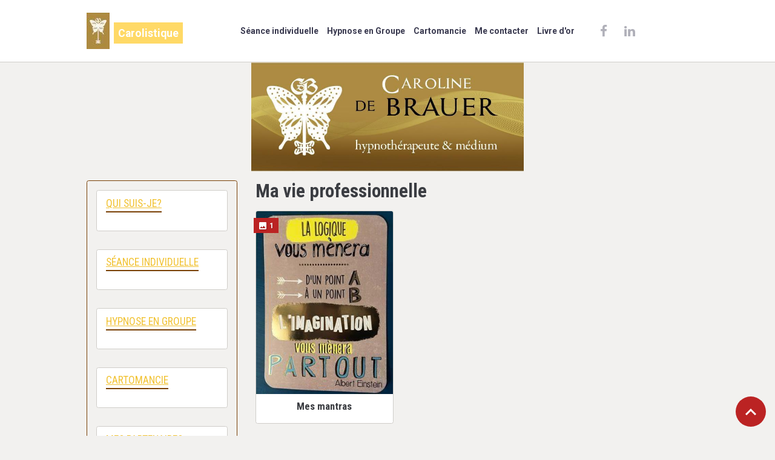

--- FILE ---
content_type: text/html; charset=UTF-8
request_url: https://www.carolistique.com/album-photos/
body_size: 45226
content:

<!DOCTYPE html>
<html lang="fr">
    <head>
        <title>hypnose toulouse, hypnose 31, hypnose domiicile caroline DE BRAUER</title>
        <meta name="theme-color" content="rgb(255, 255, 255)">
        <meta name="msapplication-navbutton-color" content="rgb(255, 255, 255)">
        <!-- METATAGS -->
        <!-- rebirth / sail -->
<!--[if IE]>
<meta http-equiv="X-UA-Compatible" content="IE=edge">
<![endif]-->
<meta charset="utf-8">
<meta name="viewport" content="width=device-width, initial-scale=1, shrink-to-fit=no">
    <meta name="description" content="Ma façon de voir le monde." />
    <meta name="keywords" content="Mantras," />
    <link href="//www.carolistique.com/fr/themes/designlines/61f7a9fa0fce5bafc1353b3b.css?v=f1e5c22eac38e0ba82883783f2ed70b2" rel="stylesheet">
    <link rel="canonical" href="https://www.carolistique.com/album-photos/">
<meta name="generator" content="e-monsite (e-monsite.com)">

    <link rel="icon" href="https://www.carolistique.com/medias/site/favicon/clefs-papillon-face.jpg">
    <link rel="apple-touch-icon" sizes="114x114" href="https://www.carolistique.com/medias/site/mobilefavicon/logo.jpg?fx=c_114_114">
    <link rel="apple-touch-icon" sizes="72x72" href="https://www.carolistique.com/medias/site/mobilefavicon/logo.jpg?fx=c_72_72">
    <link rel="apple-touch-icon" href="https://www.carolistique.com/medias/site/mobilefavicon/logo.jpg?fx=c_57_57">
    <link rel="apple-touch-icon-precomposed" href="https://www.carolistique.com/medias/site/mobilefavicon/logo.jpg?fx=c_57_57">


        
    <link rel="preconnect" href="https://fonts.googleapis.com">
    <link rel="preconnect" href="https://fonts.gstatic.com" crossorigin="anonymous">
    <link href="https://fonts.googleapis.com/css?family=Roboto:300,300italic,400,400italic,700,700italic%7CRoboto+Condensed:300,300italic,400,400italic,700,700italic&display=swap" rel="stylesheet">

<link href="//www.carolistique.com/themes/combined.css?v=6_1642769533_167" rel="stylesheet">


<link rel="preload" href="//www.carolistique.com/medias/static/themes/bootstrap_v4/js/jquery-3.6.3.min.js?v=26012023" as="script">
<script src="//www.carolistique.com/medias/static/themes/bootstrap_v4/js/jquery-3.6.3.min.js?v=26012023"></script>
<link rel="preload" href="//www.carolistique.com/medias/static/themes/bootstrap_v4/js/popper.min.js?v=31012023" as="script">
<script src="//www.carolistique.com/medias/static/themes/bootstrap_v4/js/popper.min.js?v=31012023"></script>
<link rel="preload" href="//www.carolistique.com/medias/static/themes/bootstrap_v4/js/bootstrap.min.js?v=31012023" as="script">
<script src="//www.carolistique.com/medias/static/themes/bootstrap_v4/js/bootstrap.min.js?v=31012023"></script>
<script src="//www.carolistique.com/themes/combined.js?v=6_1642769533_167&lang=fr"></script>
<script type="application/ld+json">
    {
        "@context" : "https://schema.org/",
        "@type" : "WebSite",
        "name" : "Carolistique",
        "url" : "https://www.carolistique.com/"
    }
</script>




        <!-- //METATAGS -->
                <script async src="https://www.googletagmanager.com/gtag/js?id=G-4VN4372P6E"></script>
<script>
    window.dataLayer = window.dataLayer || [];
    function gtag(){dataLayer.push(arguments);}
    
    gtag('js', new Date());
    gtag('config', 'G-4VN4372P6E');
</script>

                        <script src="//www.carolistique.com/medias/static/themes/ems_framework/js/masonry.pkgd.min.js"></script>
        <script src="//www.carolistique.com/medias/static/themes/ems_framework/js/imagesloaded.pkgd.min.js"></script>
                            </head>
    <body id="album-photos_index" data-template="default">
        

                <!-- BRAND TOP -->
        
        <!-- NAVBAR -->
                                                                                                                                    <nav class="navbar navbar-expand-lg py-lg-4 position-sticky" id="navbar" data-animation="sliding">
                        <div class="container">
                                                                    <a aria-label="brand" class="navbar-brand d-inline-flex align-items-center" href="https://www.carolistique.com/">
                                                    <img src="https://www.carolistique.com/medias/site/logos/clefs-papillon-face-logo.jpg" alt="Carolistique" class="img-fluid brand-logo mr-2 d-inline-block">
                                                                        <span class="brand-titles d-lg-flex flex-column align-items-start">
                            <span class="brand-title d-inline-block">Carolistique</span>
                                                    </span>
                                            </a>
                                                    <button id="buttonBurgerMenu" title="BurgerMenu" class="navbar-toggler collapsed" type="button" data-toggle="collapse" data-target="#menu">
                    <span></span>
                    <span></span>
                    <span></span>
                    <span></span>
                </button>
                <div class="collapse navbar-collapse flex-lg-grow-0 mx-lg-auto" id="menu">
                                                                                                                <ul class="navbar-nav navbar-menu nav-all nav-all-center">
                                                                                                                                                                                            <li class="nav-item" data-index="1">
                            <a class="nav-link" href="https://www.carolistique.com/pages/mon-soin-holistique/">
                                                                Séance individuelle
                            </a>
                                                                                </li>
                                                                                                                                                                                            <li class="nav-item" data-index="2">
                            <a class="nav-link" href="https://www.carolistique.com/pages/seances-de-groupe/">
                                                                Hypnose en Groupe
                            </a>
                                                                                </li>
                                                                                                                                                                                            <li class="nav-item" data-index="3">
                            <a class="nav-link" href="https://www.carolistique.com/pages/mon-soin-holistique/cartomancie/">
                                                                Cartomancie
                            </a>
                                                                                </li>
                                                                                                                                                                                            <li class="nav-item" data-index="4">
                            <a class="nav-link" href="https://www.carolistique.com/contact/">
                                                                Me contacter
                            </a>
                                                                                </li>
                                                                                                                                                                                            <li class="nav-item" data-index="5">
                            <a class="nav-link" href="https://www.carolistique.com/avis/">
                                                                Livre d'or
                            </a>
                                                                                </li>
                                    </ul>
            
                                    
                    
                                                                <ul class="website-social-links">
        <li>
        <a target='_blank' href="https://www.facebook.com/Caro.de.BRAUER" class="btn text-facebook"><i class="sn-icon-facebook"></i></a>
    </li>
        <li>
        <a target='_blank' href="https://www.linkedin.com/in/caroline-de-brauer-carolistique" class="btn text-linkedin"><i class="sn-icon-linkedin"></i></a>
    </li>
    </ul>
                    
                    
                                    </div>
                        </div>
                    </nav>

        <!-- HEADER -->
                                                        <header id="header">
                                                                                
    <div id="slider-697e318aa5445a59d0ea7e91" class="carousel slide" data-height="manual" data-ride="carousel" data-interval="10000">
                <div class="carousel-inner">
                            <div class="carousel-item active" style="background-image: url(https://www.carolistique.com/medias/images/fondecranpro-hypnthe-rapeute-me-dium.jpg?v=1)">
                                        <a href="https://www.carolistique.com?v=1">
                                                                                            </a>
                                                        </div>
                    </div>
            </div>

    
    <style>
        #slider-697e318aa5445a59d0ea7e91{
            --carousel-bg: transparent;
            --carousel-caption-bg: transparent;
                    --carousel-height: 180px;
                }
            </style>


                                    </header>
                <!-- //HEADER -->

        <!-- WRAPPER -->
                                                                                <div id="wrapper" class="container margin-top">

                        <div class="row align-items-lg-start">
                            <main id="main" class="col-lg-9 order-lg-2">

                                                                                                                    
                                        
                                        
                                                                                                        <div class="view view-album" id="view-index">
    <div class="container">
        <div class="row">
            <div class="col">
                <h1 class="view-title">Ma vie professionnelle</h1>
                
    
<div id="site-module" class="site-module" data-mcp-site-module-id="5e3f2947e7b91f212dc8f8b4" data-mcp-site-id="5e3f294669cc1f212dc84589" data-mcp-category-id="item"></div>


                
                <ul class="card-deck album-categories" data-addon="album">
                    <li class="card album-category" data-category="mes-mantras">
            <span class="ribbon ribbon-primary">
                <i class="material-icons md-photo md-sm"></i> 1
            </span>
                        <div class="card-object">
                <img loading="lazy" src="https://www.carolistique.com/medias/album/la-logique-2.jpg?fx=c_400_400" alt="Mes mantras" class="card-img-top">
            </div>
                        <div class="card-body text-center">
                <h2 class="media-heading"><a href="https://www.carolistique.com/album-photos/mes-mantras/" class="stretched-link">Mes mantras</a></h2>
                                <p class="media-description">
                    

                </p>
                            </div>
        </li>
            </ul>

                                    <div id="album-carousel" class="carousel slide" data-height="auto" data-interval="false">
                                                <div class="carousel-inner">
                                                            <div class="carousel-item active">
                                    <a href="https://www.carolistique.com/album-photos/citation-l-opportunite.html">
                                                                                    <img src="https://www.carolistique.com/medias/album/citation-l-opportunite.jpg" alt="Citation l'opportunité" class="carousel-img img-fluid">
                                                                            </a>
                                                                            <div class="carousel-caption">
                                                                                            <p>Citation l'opportunité</p>
                                                                                                                                        <small>Mes mantras 2</small>
                                                                                    </div>
                                                                    </div>
                                                            <div class="carousel-item">
                                    <a href="https://www.carolistique.com/album-photos/citation-bouddha-1.html">
                                                                                    <img src="https://www.carolistique.com/medias/album/citation-bouddha-1.jpg" alt="Citation Bouddha 1" class="carousel-img img-fluid">
                                                                            </a>
                                                                            <div class="carousel-caption">
                                                                                            <p>Citation Bouddha 1</p>
                                                                                                                                        <small>Mes mantras 3</small>
                                                                                    </div>
                                                                    </div>
                                                            <div class="carousel-item">
                                    <a href="https://www.carolistique.com/album-photos/citation-potentiel.html">
                                                                                    <img src="https://www.carolistique.com/medias/album/citation-potentiel.jpg" alt="Citation potentiel" class="carousel-img img-fluid">
                                                                            </a>
                                                                            <div class="carousel-caption">
                                                                                            <p>Citation potentiel</p>
                                                                                                                                        <small>Mantras 4</small>
                                                                                    </div>
                                                                    </div>
                                                            <div class="carousel-item">
                                    <a href="https://www.carolistique.com/album-photos/citation-jung.html">
                                                                                    <img src="https://www.carolistique.com/medias/album/citation-jung.jpg" alt="Citation Jung" class="carousel-img img-fluid">
                                                                            </a>
                                                                            <div class="carousel-caption">
                                                                                            <p>Citation Jung</p>
                                                                                                                                        <small>Mantras 5</small>
                                                                                    </div>
                                                                    </div>
                                                            <div class="carousel-item">
                                    <a href="https://www.carolistique.com/album-photos/citation-carle-rogers-1.html">
                                                                                    <img src="https://www.carolistique.com/medias/album/citation-carle-rogers-1.jpg" alt="Citation Carle Rogers 1" class="carousel-img img-fluid">
                                                                            </a>
                                                                            <div class="carousel-caption">
                                                                                            <p>Citation Carle Rogers 1</p>
                                                                                                                                        <small>Mantra 6</small>
                                                                                    </div>
                                                                    </div>
                                                            <div class="carousel-item">
                                    <a href="https://www.carolistique.com/album-photos/citation-carl-rogers-2.html">
                                                                                    <img src="https://www.carolistique.com/medias/album/citation-carl-rogers-2.jpg" alt="Citation Carl Rogers 2" class="carousel-img img-fluid">
                                                                            </a>
                                                                            <div class="carousel-caption">
                                                                                            <p>Citation Carl Rogers 2</p>
                                                                                                                                        <small>Mantra 7</small>
                                                                                    </div>
                                                                    </div>
                                                            <div class="carousel-item">
                                    <a href="https://www.carolistique.com/album-photos/cabinet-ramonville.html">
                                                                                    <img src="https://www.carolistique.com/medias/album/cabinet-ramonville.jpg" alt="cabinet ramonville" class="carousel-img img-fluid">
                                                                            </a>
                                                                            <div class="carousel-caption">
                                                                                            <p>cabinet ramonville</p>
                                                                                                                                        <small>La salle que je partage avec une masseuse et une diététicienne</small>
                                                                                    </div>
                                                                    </div>
                                                            <div class="carousel-item">
                                    <a href="https://www.carolistique.com/album-photos/cabinet-st-cyp-vu-ge-ne-rale.html">
                                                                                    <img src="https://www.carolistique.com/medias/album/cabinet-st-cyp-vu-ge-ne-rale.jpg" alt="Cabinet Toulouse-St Cyprien" class="carousel-img img-fluid">
                                                                            </a>
                                                                            <div class="carousel-caption">
                                                                                            <p>Cabinet Toulouse-St Cyprien</p>
                                                                                                                                        <small>La salle que je partage avec deux psychologues cliniciennes</small>
                                                                                    </div>
                                                                    </div>
                                                            <div class="carousel-item">
                                    <a href="https://www.carolistique.com/album-photos/cabinet-st-cyp-mon-coin.html">
                                                                                    <img src="https://www.carolistique.com/medias/album/cabinet-st-cyp-mon-coin.jpg" alt="Cabinet Toulouse-St Cyprien" class="carousel-img img-fluid">
                                                                            </a>
                                                                            <div class="carousel-caption">
                                                                                            <p>Cabinet Toulouse-St Cyprien</p>
                                                                                                                                        <small>Mon "coin"</small>
                                                                                    </div>
                                                                    </div>
                                                            <div class="carousel-item">
                                    <a href="https://www.carolistique.com/album-photos/cabinet-o-p.html">
                                                                                    <img src="https://www.carolistique.com/medias/album/cabinet-o-p.jpg" alt="Cabinet O.P.H" class="carousel-img img-fluid">
                                                                            </a>
                                                                            <div class="carousel-caption">
                                                                                            <p>Cabinet O.P.H</p>
                                                                                                                                        <small>16 rue Jacques Roudil 31300 TOULOUSE</small>
                                                                                    </div>
                                                                    </div>
                                                            <div class="carousel-item">
                                    <a href="https://www.carolistique.com/album-photos/citation-graine-1.html">
                                                                                    <img src="https://www.carolistique.com/medias/album/citation-graine-1.jpg" alt="Mes mantras" class="carousel-img img-fluid">
                                                                            </a>
                                                                            <div class="carousel-caption">
                                                                                            <p>Mes mantras</p>
                                                                                                                                        <small>Citation graine</small>
                                                                                    </div>
                                                                    </div>
                                                            <div class="carousel-item">
                                    <a href="https://www.carolistique.com/album-photos/plaque-pro-ramonville.html">
                                                                                    <img src="https://www.carolistique.com/medias/album/plaque-pro.ramonville.jpg" alt="Mon cabinet à Ramonville-St Agne" class="carousel-img img-fluid">
                                                                            </a>
                                                                            <div class="carousel-caption">
                                                                                            <p>Mon cabinet à Ramonville-St Agne</p>
                                                                                                                                        <small>Cabinet au sein de la salle de Crossfit Rive Droite</small>
                                                                                    </div>
                                                                    </div>
                                                            <div class="carousel-item">
                                    <a href="https://www.carolistique.com/album-photos/plaque-pro-st-cyprien.html">
                                                                                    <img src="https://www.carolistique.com/medias/album/plaque-pro.-st-cyprien.jpg" alt="Plaque cabinet Toulouse-St Cyprien" class="carousel-img img-fluid">
                                                                            </a>
                                                                            <div class="carousel-caption">
                                                                                            <p>Plaque cabinet Toulouse-St Cyprien</p>
                                                                                                                                        <small>Consultations au sein du cabinet O.P.H</small>
                                                                                    </div>
                                                                    </div>
                                                            <div class="carousel-item">
                                    <a href="https://www.carolistique.com/album-photos/la-logique-1.html">
                                                                                    <img src="https://www.carolistique.com/medias/album/la-logique-1.jpg" alt="L'imagination versus la logique" class="carousel-img img-fluid">
                                                                            </a>
                                                                            <div class="carousel-caption">
                                                                                            <p>L'imagination versus la logique</p>
                                                                                                                                </div>
                                                                    </div>
                                                    </div>
                                            </div>

                                                                                            <div class="carousel slide carousel-thumbs has-navigation" id="album-carousel-thumbs" data-interval="false">
                            <div class="carousel-inner">
                                                                                                        <div class="carousel-item active" data-slide-number="0">
                                        <div class="row">
                                                                                            <div class="thumb col-2 selected" data-slide-to="0">
                                                    <img src="https://www.carolistique.com/medias/album/citation-l-opportunite.jpg?fx=c_200_200" alt="Citation l'opportunité" class="img-fluid">
                                                </div>
                                                                                                                                            <div class="thumb col-2" data-slide-to="1">
                                                    <img src="https://www.carolistique.com/medias/album/citation-bouddha-1.jpg?fx=c_200_200" alt="Citation Bouddha 1" class="img-fluid">
                                                </div>
                                                                                                                                            <div class="thumb col-2" data-slide-to="2">
                                                    <img src="https://www.carolistique.com/medias/album/citation-potentiel.jpg?fx=c_200_200" alt="Citation potentiel" class="img-fluid">
                                                </div>
                                                                                                                                            <div class="thumb col-2" data-slide-to="3">
                                                    <img src="https://www.carolistique.com/medias/album/citation-jung.jpg?fx=c_200_200" alt="Citation Jung" class="img-fluid">
                                                </div>
                                                                                                                                            <div class="thumb col-2" data-slide-to="4">
                                                    <img src="https://www.carolistique.com/medias/album/citation-carle-rogers-1.jpg?fx=c_200_200" alt="Citation Carle Rogers 1" class="img-fluid">
                                                </div>
                                                                                                                                            <div class="thumb col-2" data-slide-to="5">
                                                    <img src="https://www.carolistique.com/medias/album/citation-carl-rogers-2.jpg?fx=c_200_200" alt="Citation Carl Rogers 2" class="img-fluid">
                                                </div>
                                                                                                                                    </div>
                                    </div>
                                                                                                        <div class="carousel-item" data-slide-number="1">
                                        <div class="row">
                                                                                            <div class="thumb col-2" data-slide-to="6">
                                                    <img src="https://www.carolistique.com/medias/album/cabinet-ramonville.jpg?fx=c_200_200" alt="cabinet ramonville" class="img-fluid">
                                                </div>
                                                                                                                                            <div class="thumb col-2" data-slide-to="7">
                                                    <img src="https://www.carolistique.com/medias/album/cabinet-st-cyp-vu-ge-ne-rale.jpg?fx=c_200_200" alt="Cabinet Toulouse-St Cyprien" class="img-fluid">
                                                </div>
                                                                                                                                            <div class="thumb col-2" data-slide-to="8">
                                                    <img src="https://www.carolistique.com/medias/album/cabinet-st-cyp-mon-coin.jpg?fx=c_200_200" alt="Cabinet Toulouse-St Cyprien" class="img-fluid">
                                                </div>
                                                                                                                                            <div class="thumb col-2" data-slide-to="9">
                                                    <img src="https://www.carolistique.com/medias/album/cabinet-o-p.jpg?fx=c_200_200" alt="Cabinet O.P.H" class="img-fluid">
                                                </div>
                                                                                                                                            <div class="thumb col-2" data-slide-to="10">
                                                    <img src="https://www.carolistique.com/medias/album/citation-graine-1.jpg?fx=c_200_200" alt="Mes mantras" class="img-fluid">
                                                </div>
                                                                                                                                            <div class="thumb col-2" data-slide-to="11">
                                                    <img src="https://www.carolistique.com/medias/album/plaque-pro.ramonville.jpg?fx=c_200_200" alt="Mon cabinet à Ramonville-St Agne" class="img-fluid">
                                                </div>
                                                                                                                                    </div>
                                    </div>
                                                                                                        <div class="carousel-item" data-slide-number="2">
                                        <div class="row">
                                                                                            <div class="thumb col-2" data-slide-to="12">
                                                    <img src="https://www.carolistique.com/medias/album/plaque-pro.-st-cyprien.jpg?fx=c_200_200" alt="Plaque cabinet Toulouse-St Cyprien" class="img-fluid">
                                                </div>
                                                                                                                                            <div class="thumb col-2" data-slide-to="13">
                                                    <img src="https://www.carolistique.com/medias/album/la-logique-1.jpg?fx=c_200_200" alt="L'imagination versus la logique" class="img-fluid">
                                                </div>
                                                                                                                                    </div>
                                    </div>
                                                            </div>
                                                            <a class="carousel-control-prev" href="#album-carousel-thumbs" data-slide="prev">
                                    <i class="material-icons md-chevron_left"></i>
                                </a>
                                <a class="carousel-control-next" href="#album-carousel-thumbs" data-slide="next">
                                    <i class="material-icons md-chevron_right"></i>
                                </a>
                                                    </div>
                                                </div>
        </div>
    </div>
</div>



                </main>

                                <aside id="sidebar" class="col-lg-3">
                    <div id="sidebar-inner">
                                                                                                                                                                                                        <div id="widget-1"
                                     class="widget"
                                     data-id="widget_page_category"
                                     data-widget-num="1">
                                            <a href="https://www.carolistique.com/pages/presentation/" class="widget-title">
            <span>
                    QUI SUIS-JE?
                </span>
                </a>
                                                                                                                            <div class="widget-content">
                                                            <div class="list-group" data-addon="pages" id="group-id-105">
              
            </div>
    

                                            </div>
                                                                                                            </div>
                                                                                                                                                                                                                                                                                                                                <div id="widget-2"
                                     class="widget"
                                     data-id="widget_page_category"
                                     data-widget-num="2">
                                            <a href="https://www.carolistique.com/pages/mon-soin-holistique/" class="widget-title">
            <span>
                    SÉANCE INDIVIDUELLE
                </span>
                </a>
                                                                                                                            <div class="widget-content">
                                                            <div class="list-group" data-addon="pages" id="group-id-160">
              
            </div>
    

                                            </div>
                                                                                                            </div>
                                                                                                                                                                                                                                                                                                                                <div id="widget-3"
                                     class="widget"
                                     data-id="widget_page_category"
                                     data-widget-num="3">
                                            <a href="https://www.carolistique.com/pages/seances-de-groupe/" class="widget-title">
            <span>
                    HYPNOSE EN GROUPE
                </span>
                </a>
                                                                                                                            <div class="widget-content">
                                                            <div class="list-group" data-addon="pages" id="group-id-160">
              
            </div>
    

                                            </div>
                                                                                                            </div>
                                                                                                                                                                                                                                                                                                                                <div id="widget-4"
                                     class="widget"
                                     data-id="widget_page_category"
                                     data-widget-num="4">
                                            <a href="https://www.carolistique.com/pages/mon-soin-holistique/cartomancie/" class="widget-title">
            <span>
                    CARTOMANCIE
                </span>
                </a>
                                                                                                                            <div class="widget-content">
                                                            <div class="list-group" data-addon="pages" id="group-id-284">
              
            </div>
    

                                            </div>
                                                                                                            </div>
                                                                                                                                                                                                                                                                                                                                <div id="widget-5"
                                     class="widget"
                                     data-id="widget_page_category"
                                     data-widget-num="5">
                                            <a href="https://www.carolistique.com/pages/mes-partenaires/" class="widget-title">
            <span>
                    MES PARTENAIRES
                </span>
                </a>
                                                                                                                            <div class="widget-content">
                                                            <div class="list-group" data-addon="pages" id="group-id-970">
              
            </div>
    

                                            </div>
                                                                                                            </div>
                                                                                                                                                                                    </div>
                </aside>
            </div>
                    </div>
        <!-- //WRAPPER -->

                <footer id="footer" class="frieze-triangles">
                            
<div id="rows-61f7a9fa0fce5bafc1353b3b" class="rows" data-total-pages="1" data-current-page="1">
                            
                        
                                                                                        
                                                                
                
                        
                
                
                                    
                
                                
        
                                    <div id="row-61f7a9fa0fce5bafc1353b3b-1" data-mcp-line-id="61f7a9d0c6c15bafc13555bc"  class="row-container pos-1 page_1 container">
                    <div class="row-content">
                                                                                <div class="row" data-role="line">
                                    
                                                                                
                                                                                                                                                                                                            
                                                                                                                                                                
                                                                                
                                                                                
                                                                                                                        
                                                                                
                                                                                                                                                                                                                                                                        
                                                                                        <div data-role="cell" data-mcp-cell-id="61f7a9d0c6cb5bafc13598b7" data-size="lg" id="cell-61f7a9d0c6cb5bafc13598b7" class="col empty-column">
                                               <div class="col-content col-no-widget">                                                        &nbsp;
                                                                                                    </div>
                                            </div>
                                                                                                                                                        </div>
                                            </div>
                                    </div>
                        </div>

                        <div class="container">
                
                
                            </div>

                            <ul id="legal-mentions" class="footer-mentions">
            <li><a href="https://www.carolistique.com/about/legal/">Mentions légales</a></li>
    
    
    
    
            <li><a href="https://www.carolistique.com/about/privacypolicy/">Politique de confidentialité</a></li>
    
    </ul>
                    </footer>
        
        
        
            

 
    
						 	 





                <button id="scroll-to-top" class="d-none d-sm-inline-block" type="button" aria-label="Scroll top" onclick="$('html, body').animate({ scrollTop:0}, 600);">
            <i class="material-icons md-lg md-expand_less"></i>
        </button>
        
            </body>
</html>


--- FILE ---
content_type: text/css; charset=UTF-8
request_url: https://www.carolistique.com/fr/themes/designlines/61f7a9fa0fce5bafc1353b3b.css?v=f1e5c22eac38e0ba82883783f2ed70b2
body_size: 140
content:
#row-61f7a9fa0fce5bafc1353b3b-1 .row-content{}@media screen and (max-width:992px){#row-61f7a9fa0fce5bafc1353b3b-1 .row-content{}}